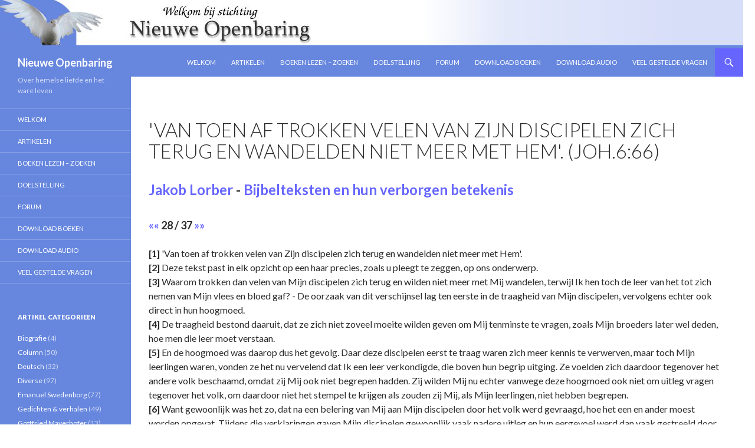

--- FILE ---
content_type: text/html; charset=UTF-8
request_url: https://www.nieuweopenbaring.nl/boeken-lezen/24/28/
body_size: 10370
content:
<!DOCTYPE html>
<!--[if IE 7]>
<html class="ie ie7" lang="nl-NL">
<![endif]-->
<!--[if IE 8]>
<html class="ie ie8" lang="nl-NL">
<![endif]-->
<!--[if !(IE 7) | !(IE 8) ]><!-->
<html lang="nl-NL">
<!--<![endif]-->
<head>
	<meta charset="UTF-8">
	<meta name="viewport" content="width=device-width">
	<title>'Van toen af trokken velen van zijn discipelen zich terug en wandelden niet meer met Hem'. (Joh.6:66) | Nieuwe Openbaring</title>
	<link rel="profile" href="https://gmpg.org/xfn/11">
	<link rel="pingback" href="https://www.nieuweopenbaring.nl/xmlrpc.php">
	<!--[if lt IE 9]>
	<script src="https://www.nieuweopenbaring.nl/wp-content/themes/twentyfourteen/js/html5.js"></script>
	<![endif]-->
	<meta http-equiv="X-UA-Compatible" content="IE=EmulateIE8">
	<meta name='robots' content='max-image-preview:large' />

<!-- SEO Ultimate (http://www.seodesignsolutions.com/wordpress-seo/) -->
<!-- /SEO Ultimate -->

<link rel='dns-prefetch' href='//www.googletagmanager.com' />
<link rel='dns-prefetch' href='//fonts.googleapis.com' />
<script type="text/javascript">
window._wpemojiSettings = {"baseUrl":"https:\/\/s.w.org\/images\/core\/emoji\/14.0.0\/72x72\/","ext":".png","svgUrl":"https:\/\/s.w.org\/images\/core\/emoji\/14.0.0\/svg\/","svgExt":".svg","source":{"concatemoji":"https:\/\/www.nieuweopenbaring.nl\/wp-includes\/js\/wp-emoji-release.min.js?ver=6.3.7"}};
/*! This file is auto-generated */
!function(i,n){var o,s,e;function c(e){try{var t={supportTests:e,timestamp:(new Date).valueOf()};sessionStorage.setItem(o,JSON.stringify(t))}catch(e){}}function p(e,t,n){e.clearRect(0,0,e.canvas.width,e.canvas.height),e.fillText(t,0,0);var t=new Uint32Array(e.getImageData(0,0,e.canvas.width,e.canvas.height).data),r=(e.clearRect(0,0,e.canvas.width,e.canvas.height),e.fillText(n,0,0),new Uint32Array(e.getImageData(0,0,e.canvas.width,e.canvas.height).data));return t.every(function(e,t){return e===r[t]})}function u(e,t,n){switch(t){case"flag":return n(e,"\ud83c\udff3\ufe0f\u200d\u26a7\ufe0f","\ud83c\udff3\ufe0f\u200b\u26a7\ufe0f")?!1:!n(e,"\ud83c\uddfa\ud83c\uddf3","\ud83c\uddfa\u200b\ud83c\uddf3")&&!n(e,"\ud83c\udff4\udb40\udc67\udb40\udc62\udb40\udc65\udb40\udc6e\udb40\udc67\udb40\udc7f","\ud83c\udff4\u200b\udb40\udc67\u200b\udb40\udc62\u200b\udb40\udc65\u200b\udb40\udc6e\u200b\udb40\udc67\u200b\udb40\udc7f");case"emoji":return!n(e,"\ud83e\udef1\ud83c\udffb\u200d\ud83e\udef2\ud83c\udfff","\ud83e\udef1\ud83c\udffb\u200b\ud83e\udef2\ud83c\udfff")}return!1}function f(e,t,n){var r="undefined"!=typeof WorkerGlobalScope&&self instanceof WorkerGlobalScope?new OffscreenCanvas(300,150):i.createElement("canvas"),a=r.getContext("2d",{willReadFrequently:!0}),o=(a.textBaseline="top",a.font="600 32px Arial",{});return e.forEach(function(e){o[e]=t(a,e,n)}),o}function t(e){var t=i.createElement("script");t.src=e,t.defer=!0,i.head.appendChild(t)}"undefined"!=typeof Promise&&(o="wpEmojiSettingsSupports",s=["flag","emoji"],n.supports={everything:!0,everythingExceptFlag:!0},e=new Promise(function(e){i.addEventListener("DOMContentLoaded",e,{once:!0})}),new Promise(function(t){var n=function(){try{var e=JSON.parse(sessionStorage.getItem(o));if("object"==typeof e&&"number"==typeof e.timestamp&&(new Date).valueOf()<e.timestamp+604800&&"object"==typeof e.supportTests)return e.supportTests}catch(e){}return null}();if(!n){if("undefined"!=typeof Worker&&"undefined"!=typeof OffscreenCanvas&&"undefined"!=typeof URL&&URL.createObjectURL&&"undefined"!=typeof Blob)try{var e="postMessage("+f.toString()+"("+[JSON.stringify(s),u.toString(),p.toString()].join(",")+"));",r=new Blob([e],{type:"text/javascript"}),a=new Worker(URL.createObjectURL(r),{name:"wpTestEmojiSupports"});return void(a.onmessage=function(e){c(n=e.data),a.terminate(),t(n)})}catch(e){}c(n=f(s,u,p))}t(n)}).then(function(e){for(var t in e)n.supports[t]=e[t],n.supports.everything=n.supports.everything&&n.supports[t],"flag"!==t&&(n.supports.everythingExceptFlag=n.supports.everythingExceptFlag&&n.supports[t]);n.supports.everythingExceptFlag=n.supports.everythingExceptFlag&&!n.supports.flag,n.DOMReady=!1,n.readyCallback=function(){n.DOMReady=!0}}).then(function(){return e}).then(function(){var e;n.supports.everything||(n.readyCallback(),(e=n.source||{}).concatemoji?t(e.concatemoji):e.wpemoji&&e.twemoji&&(t(e.twemoji),t(e.wpemoji)))}))}((window,document),window._wpemojiSettings);
</script>
<style type="text/css">
img.wp-smiley,
img.emoji {
	display: inline !important;
	border: none !important;
	box-shadow: none !important;
	height: 1em !important;
	width: 1em !important;
	margin: 0 0.07em !important;
	vertical-align: -0.1em !important;
	background: none !important;
	padding: 0 !important;
}
</style>
	<link rel='stylesheet' id='wp-block-library-css' href='https://www.nieuweopenbaring.nl/wp-includes/css/dist/block-library/style.min.css?ver=6.3.7' type='text/css' media='all' />
<style id='classic-theme-styles-inline-css' type='text/css'>
/*! This file is auto-generated */
.wp-block-button__link{color:#fff;background-color:#32373c;border-radius:9999px;box-shadow:none;text-decoration:none;padding:calc(.667em + 2px) calc(1.333em + 2px);font-size:1.125em}.wp-block-file__button{background:#32373c;color:#fff;text-decoration:none}
</style>
<style id='global-styles-inline-css' type='text/css'>
body{--wp--preset--color--black: #000000;--wp--preset--color--cyan-bluish-gray: #abb8c3;--wp--preset--color--white: #ffffff;--wp--preset--color--pale-pink: #f78da7;--wp--preset--color--vivid-red: #cf2e2e;--wp--preset--color--luminous-vivid-orange: #ff6900;--wp--preset--color--luminous-vivid-amber: #fcb900;--wp--preset--color--light-green-cyan: #7bdcb5;--wp--preset--color--vivid-green-cyan: #00d084;--wp--preset--color--pale-cyan-blue: #8ed1fc;--wp--preset--color--vivid-cyan-blue: #0693e3;--wp--preset--color--vivid-purple: #9b51e0;--wp--preset--gradient--vivid-cyan-blue-to-vivid-purple: linear-gradient(135deg,rgba(6,147,227,1) 0%,rgb(155,81,224) 100%);--wp--preset--gradient--light-green-cyan-to-vivid-green-cyan: linear-gradient(135deg,rgb(122,220,180) 0%,rgb(0,208,130) 100%);--wp--preset--gradient--luminous-vivid-amber-to-luminous-vivid-orange: linear-gradient(135deg,rgba(252,185,0,1) 0%,rgba(255,105,0,1) 100%);--wp--preset--gradient--luminous-vivid-orange-to-vivid-red: linear-gradient(135deg,rgba(255,105,0,1) 0%,rgb(207,46,46) 100%);--wp--preset--gradient--very-light-gray-to-cyan-bluish-gray: linear-gradient(135deg,rgb(238,238,238) 0%,rgb(169,184,195) 100%);--wp--preset--gradient--cool-to-warm-spectrum: linear-gradient(135deg,rgb(74,234,220) 0%,rgb(151,120,209) 20%,rgb(207,42,186) 40%,rgb(238,44,130) 60%,rgb(251,105,98) 80%,rgb(254,248,76) 100%);--wp--preset--gradient--blush-light-purple: linear-gradient(135deg,rgb(255,206,236) 0%,rgb(152,150,240) 100%);--wp--preset--gradient--blush-bordeaux: linear-gradient(135deg,rgb(254,205,165) 0%,rgb(254,45,45) 50%,rgb(107,0,62) 100%);--wp--preset--gradient--luminous-dusk: linear-gradient(135deg,rgb(255,203,112) 0%,rgb(199,81,192) 50%,rgb(65,88,208) 100%);--wp--preset--gradient--pale-ocean: linear-gradient(135deg,rgb(255,245,203) 0%,rgb(182,227,212) 50%,rgb(51,167,181) 100%);--wp--preset--gradient--electric-grass: linear-gradient(135deg,rgb(202,248,128) 0%,rgb(113,206,126) 100%);--wp--preset--gradient--midnight: linear-gradient(135deg,rgb(2,3,129) 0%,rgb(40,116,252) 100%);--wp--preset--font-size--small: 13px;--wp--preset--font-size--medium: 20px;--wp--preset--font-size--large: 36px;--wp--preset--font-size--x-large: 42px;--wp--preset--spacing--20: 0.44rem;--wp--preset--spacing--30: 0.67rem;--wp--preset--spacing--40: 1rem;--wp--preset--spacing--50: 1.5rem;--wp--preset--spacing--60: 2.25rem;--wp--preset--spacing--70: 3.38rem;--wp--preset--spacing--80: 5.06rem;--wp--preset--shadow--natural: 6px 6px 9px rgba(0, 0, 0, 0.2);--wp--preset--shadow--deep: 12px 12px 50px rgba(0, 0, 0, 0.4);--wp--preset--shadow--sharp: 6px 6px 0px rgba(0, 0, 0, 0.2);--wp--preset--shadow--outlined: 6px 6px 0px -3px rgba(255, 255, 255, 1), 6px 6px rgba(0, 0, 0, 1);--wp--preset--shadow--crisp: 6px 6px 0px rgba(0, 0, 0, 1);}:where(.is-layout-flex){gap: 0.5em;}:where(.is-layout-grid){gap: 0.5em;}body .is-layout-flow > .alignleft{float: left;margin-inline-start: 0;margin-inline-end: 2em;}body .is-layout-flow > .alignright{float: right;margin-inline-start: 2em;margin-inline-end: 0;}body .is-layout-flow > .aligncenter{margin-left: auto !important;margin-right: auto !important;}body .is-layout-constrained > .alignleft{float: left;margin-inline-start: 0;margin-inline-end: 2em;}body .is-layout-constrained > .alignright{float: right;margin-inline-start: 2em;margin-inline-end: 0;}body .is-layout-constrained > .aligncenter{margin-left: auto !important;margin-right: auto !important;}body .is-layout-constrained > :where(:not(.alignleft):not(.alignright):not(.alignfull)){max-width: var(--wp--style--global--content-size);margin-left: auto !important;margin-right: auto !important;}body .is-layout-constrained > .alignwide{max-width: var(--wp--style--global--wide-size);}body .is-layout-flex{display: flex;}body .is-layout-flex{flex-wrap: wrap;align-items: center;}body .is-layout-flex > *{margin: 0;}body .is-layout-grid{display: grid;}body .is-layout-grid > *{margin: 0;}:where(.wp-block-columns.is-layout-flex){gap: 2em;}:where(.wp-block-columns.is-layout-grid){gap: 2em;}:where(.wp-block-post-template.is-layout-flex){gap: 1.25em;}:where(.wp-block-post-template.is-layout-grid){gap: 1.25em;}.has-black-color{color: var(--wp--preset--color--black) !important;}.has-cyan-bluish-gray-color{color: var(--wp--preset--color--cyan-bluish-gray) !important;}.has-white-color{color: var(--wp--preset--color--white) !important;}.has-pale-pink-color{color: var(--wp--preset--color--pale-pink) !important;}.has-vivid-red-color{color: var(--wp--preset--color--vivid-red) !important;}.has-luminous-vivid-orange-color{color: var(--wp--preset--color--luminous-vivid-orange) !important;}.has-luminous-vivid-amber-color{color: var(--wp--preset--color--luminous-vivid-amber) !important;}.has-light-green-cyan-color{color: var(--wp--preset--color--light-green-cyan) !important;}.has-vivid-green-cyan-color{color: var(--wp--preset--color--vivid-green-cyan) !important;}.has-pale-cyan-blue-color{color: var(--wp--preset--color--pale-cyan-blue) !important;}.has-vivid-cyan-blue-color{color: var(--wp--preset--color--vivid-cyan-blue) !important;}.has-vivid-purple-color{color: var(--wp--preset--color--vivid-purple) !important;}.has-black-background-color{background-color: var(--wp--preset--color--black) !important;}.has-cyan-bluish-gray-background-color{background-color: var(--wp--preset--color--cyan-bluish-gray) !important;}.has-white-background-color{background-color: var(--wp--preset--color--white) !important;}.has-pale-pink-background-color{background-color: var(--wp--preset--color--pale-pink) !important;}.has-vivid-red-background-color{background-color: var(--wp--preset--color--vivid-red) !important;}.has-luminous-vivid-orange-background-color{background-color: var(--wp--preset--color--luminous-vivid-orange) !important;}.has-luminous-vivid-amber-background-color{background-color: var(--wp--preset--color--luminous-vivid-amber) !important;}.has-light-green-cyan-background-color{background-color: var(--wp--preset--color--light-green-cyan) !important;}.has-vivid-green-cyan-background-color{background-color: var(--wp--preset--color--vivid-green-cyan) !important;}.has-pale-cyan-blue-background-color{background-color: var(--wp--preset--color--pale-cyan-blue) !important;}.has-vivid-cyan-blue-background-color{background-color: var(--wp--preset--color--vivid-cyan-blue) !important;}.has-vivid-purple-background-color{background-color: var(--wp--preset--color--vivid-purple) !important;}.has-black-border-color{border-color: var(--wp--preset--color--black) !important;}.has-cyan-bluish-gray-border-color{border-color: var(--wp--preset--color--cyan-bluish-gray) !important;}.has-white-border-color{border-color: var(--wp--preset--color--white) !important;}.has-pale-pink-border-color{border-color: var(--wp--preset--color--pale-pink) !important;}.has-vivid-red-border-color{border-color: var(--wp--preset--color--vivid-red) !important;}.has-luminous-vivid-orange-border-color{border-color: var(--wp--preset--color--luminous-vivid-orange) !important;}.has-luminous-vivid-amber-border-color{border-color: var(--wp--preset--color--luminous-vivid-amber) !important;}.has-light-green-cyan-border-color{border-color: var(--wp--preset--color--light-green-cyan) !important;}.has-vivid-green-cyan-border-color{border-color: var(--wp--preset--color--vivid-green-cyan) !important;}.has-pale-cyan-blue-border-color{border-color: var(--wp--preset--color--pale-cyan-blue) !important;}.has-vivid-cyan-blue-border-color{border-color: var(--wp--preset--color--vivid-cyan-blue) !important;}.has-vivid-purple-border-color{border-color: var(--wp--preset--color--vivid-purple) !important;}.has-vivid-cyan-blue-to-vivid-purple-gradient-background{background: var(--wp--preset--gradient--vivid-cyan-blue-to-vivid-purple) !important;}.has-light-green-cyan-to-vivid-green-cyan-gradient-background{background: var(--wp--preset--gradient--light-green-cyan-to-vivid-green-cyan) !important;}.has-luminous-vivid-amber-to-luminous-vivid-orange-gradient-background{background: var(--wp--preset--gradient--luminous-vivid-amber-to-luminous-vivid-orange) !important;}.has-luminous-vivid-orange-to-vivid-red-gradient-background{background: var(--wp--preset--gradient--luminous-vivid-orange-to-vivid-red) !important;}.has-very-light-gray-to-cyan-bluish-gray-gradient-background{background: var(--wp--preset--gradient--very-light-gray-to-cyan-bluish-gray) !important;}.has-cool-to-warm-spectrum-gradient-background{background: var(--wp--preset--gradient--cool-to-warm-spectrum) !important;}.has-blush-light-purple-gradient-background{background: var(--wp--preset--gradient--blush-light-purple) !important;}.has-blush-bordeaux-gradient-background{background: var(--wp--preset--gradient--blush-bordeaux) !important;}.has-luminous-dusk-gradient-background{background: var(--wp--preset--gradient--luminous-dusk) !important;}.has-pale-ocean-gradient-background{background: var(--wp--preset--gradient--pale-ocean) !important;}.has-electric-grass-gradient-background{background: var(--wp--preset--gradient--electric-grass) !important;}.has-midnight-gradient-background{background: var(--wp--preset--gradient--midnight) !important;}.has-small-font-size{font-size: var(--wp--preset--font-size--small) !important;}.has-medium-font-size{font-size: var(--wp--preset--font-size--medium) !important;}.has-large-font-size{font-size: var(--wp--preset--font-size--large) !important;}.has-x-large-font-size{font-size: var(--wp--preset--font-size--x-large) !important;}
.wp-block-navigation a:where(:not(.wp-element-button)){color: inherit;}
:where(.wp-block-post-template.is-layout-flex){gap: 1.25em;}:where(.wp-block-post-template.is-layout-grid){gap: 1.25em;}
:where(.wp-block-columns.is-layout-flex){gap: 2em;}:where(.wp-block-columns.is-layout-grid){gap: 2em;}
.wp-block-pullquote{font-size: 1.5em;line-height: 1.6;}
</style>
<link rel='stylesheet' id='cptch_stylesheet-css' href='https://www.nieuweopenbaring.nl/wp-content/plugins/captcha/css/style.css?ver=6.3.7' type='text/css' media='all' />
<link rel='stylesheet' id='dashicons-css' href='https://www.nieuweopenbaring.nl/wp-includes/css/dashicons.min.css?ver=6.3.7' type='text/css' media='all' />
<link rel='stylesheet' id='cptch_desktop_style-css' href='https://www.nieuweopenbaring.nl/wp-content/plugins/captcha/css/desktop_style.css?ver=6.3.7' type='text/css' media='all' />
<link rel='stylesheet' id='twentyfourteen-lato-css' href='//fonts.googleapis.com/css?family=Lato%3A300%2C400%2C700%2C900%2C300italic%2C400italic%2C700italic' type='text/css' media='all' />
<link rel='stylesheet' id='genericons-css' href='https://www.nieuweopenbaring.nl/wp-content/plugins/jetpack/_inc/genericons/genericons/genericons.css?ver=3.1' type='text/css' media='all' />
<link rel='stylesheet' id='twentyfourteen-style-css' href='https://www.nieuweopenbaring.nl/wp-content/themes/twentyfourteen/style.css?ver=6.3.7' type='text/css' media='all' />
<!--[if lt IE 9]>
<link rel='stylesheet' id='twentyfourteen-ie-css' href='https://www.nieuweopenbaring.nl/wp-content/themes/twentyfourteen/css/ie.css?ver=20131205' type='text/css' media='all' />
<![endif]-->
<script type='text/javascript' src='https://www.nieuweopenbaring.nl/wp-includes/js/jquery/jquery.min.js?ver=3.7.0' id='jquery-core-js'></script>
<script type='text/javascript' src='https://www.nieuweopenbaring.nl/wp-includes/js/jquery/jquery-migrate.min.js?ver=3.4.1' id='jquery-migrate-js'></script>

<!-- Google Analytics snippet toegevoegd door Site Kit -->
<script type='text/javascript' src='https://www.googletagmanager.com/gtag/js?id=GT-KVHJCQG' id='google_gtagjs-js' async></script>
<script id="google_gtagjs-js-after" type="text/javascript">
window.dataLayer = window.dataLayer || [];function gtag(){dataLayer.push(arguments);}
gtag('set', 'linker', {"domains":["www.nieuweopenbaring.nl"]} );
gtag("js", new Date());
gtag("set", "developer_id.dZTNiMT", true);
gtag("config", "GT-KVHJCQG");
</script>

<!-- Einde Google Analytics snippet toegevoegd door Site Kit -->
<link rel="https://api.w.org/" href="https://www.nieuweopenbaring.nl/wp-json/" /><link rel="alternate" type="application/json" href="https://www.nieuweopenbaring.nl/wp-json/wp/v2/pages/686" /><link rel="EditURI" type="application/rsd+xml" title="RSD" href="https://www.nieuweopenbaring.nl/xmlrpc.php?rsd" />
<meta name="generator" content="WordPress 6.3.7" />
<link rel="alternate" type="application/json+oembed" href="https://www.nieuweopenbaring.nl/wp-json/oembed/1.0/embed?url=https%3A%2F%2Fwww.nieuweopenbaring.nl%2Fboeken-lezen%2F" />
<link rel="alternate" type="text/xml+oembed" href="https://www.nieuweopenbaring.nl/wp-json/oembed/1.0/embed?url=https%3A%2F%2Fwww.nieuweopenbaring.nl%2Fboeken-lezen%2F&#038;format=xml" />
<meta name="generator" content="Site Kit by Google 1.111.1" />	<style type="text/css" id="twentyfourteen-header-css">
			.site-title a {
			color: #ffffff;
		}
		</style>
	<style type="text/css" id="custom-background-css">
body.custom-background { background-color: #ffffff; }
</style>
	<link rel='canonical' href='https://www.nieuweopenbaring.nl/boeken-lezen/24/28/' />
</head>

<body data-rsssl=1 class="page-template-default page page-id-686 custom-background group-blog header-image full-width singular">
<div id="page" class="hfeed site">
		<div id="site-header">
		<a href="https://www.nieuweopenbaring.nl/" rel="home">
			<img src="https://www.nieuweopenbaring.nl/wp-content/uploads/2014/06/copy-headduif.png" width="1260" height="82" alt="">
		</a>
	</div>
	
	<header id="masthead" class="site-header" role="banner">
		<div class="header-main">
			<h1 class="site-title"><a href="https://www.nieuweopenbaring.nl/" rel="home">Nieuwe Openbaring</a></h1>

			<div class="search-toggle">
				<a href="#search-container" class="screen-reader-text">Zoeken</a>
			</div>

			<nav id="primary-navigation" class="site-navigation primary-navigation" role="navigation">
				<button class="menu-toggle">Primair menu</button>
				<a class="screen-reader-text skip-link" href="#content">Naar de inhoud springen</a>
				<div class="menu-hoofdmenu-container"><ul id="menu-hoofdmenu" class="nav-menu"><li id="menu-item-638" class="menu-item menu-item-type-post_type menu-item-object-page menu-item-home menu-item-638"><a href="https://www.nieuweopenbaring.nl/">Welkom</a></li>
<li id="menu-item-647" class="menu-item menu-item-type-post_type menu-item-object-page menu-item-647"><a href="https://www.nieuweopenbaring.nl/artikelen/">Artikelen</a></li>
<li id="menu-item-847" class="menu-item menu-item-type-post_type menu-item-object-page menu-item-847"><a href="https://www.nieuweopenbaring.nl/boeken/">Boeken lezen &#8211; zoeken</a></li>
<li id="menu-item-639" class="menu-item menu-item-type-post_type menu-item-object-page menu-item-639"><a href="https://www.nieuweopenbaring.nl/doelstelling/">Doelstelling</a></li>
<li id="menu-item-637" class="menu-item menu-item-type-custom menu-item-object-custom menu-item-637"><a href="http://forum.nieuweopenbaring.nl">Forum</a></li>
<li id="menu-item-641" class="menu-item menu-item-type-post_type menu-item-object-page menu-item-641"><a href="https://www.nieuweopenbaring.nl/download-boeken/">Download Boeken</a></li>
<li id="menu-item-642" class="menu-item menu-item-type-post_type menu-item-object-page menu-item-642"><a href="https://www.nieuweopenbaring.nl/download-audio/">Download Audio</a></li>
<li id="menu-item-643" class="menu-item menu-item-type-post_type menu-item-object-page menu-item-643"><a href="https://www.nieuweopenbaring.nl/veel-gestelde-vragen/">Veel gestelde vragen</a></li>
</ul></div>			</nav>
		</div>

		<div id="search-container" class="search-box-wrapper hide">
			<div class="search-box">
				<form role="search" method="get" class="search-form" action="https://www.nieuweopenbaring.nl/">
				<label>
					<span class="screen-reader-text">Zoeken naar:</span>
					<input type="search" class="search-field" placeholder="Zoeken &hellip;" value="" name="s" />
				</label>
				<input type="submit" class="search-submit" value="Zoeken" />
			</form>			</div>
		</div>

	</header><!-- #masthead -->

	<div id="main" class="site-main">

<div id="main-content" class="main-content">

	<div id="primary" class="content-area">
		<div id="content" class="site-content" role="main">

			<article id="post-686" class="post-686 page type-page status-publish hentry">
	<header class="entry-header"><h1 class="entry-title">'Van toen af trokken velen van zijn discipelen zich terug en wandelden niet meer met Hem'. (Joh.6:66)</h1><h2><a href="https://www.nieuweopenbaring.nl/boeken-lezen/">Jakob Lorber</a> - <a href="https://www.nieuweopenbaring.nl/boeken-lezen/24/">Bijbelteksten en hun verborgen betekenis</a></h2><h5> <a href="https://www.nieuweopenbaring.nl/boeken-lezen/24/27/">&laquo;&laquo;</a> 28 / 37  <a href="https://www.nieuweopenbaring.nl/boeken-lezen/24/29/">&raquo;&raquo;</a></h5></header><div class="entry-content"><b>[1]</b> 'Van toen af trokken velen van Zijn discipelen zich terug en wandelden niet meer met Hem'.<br><b>[2]</b> Deze tekst past in elk opzicht op een haar precies, zoals u pleegt te zeggen, op ons onderwerp.<br><b>[3]</b> Waarom trokken dan velen van Mijn discipelen zich terug en wilden niet meer met Mij wandelen, terwijl Ik hen toch de leer van het tot zich nemen van Mijn vlees en bloed gaf? - De oorzaak van dit verschijnsel lag ten eerste in de traagheid van Mijn discipelen, vervolgens echter ook direct in hun hoogmoed.<br><b>[4]</b> De traagheid bestond daaruit, dat ze zich niet zoveel moeite wilden geven om Mij tenminste te vragen, zoals Mijn broeders later wel deden, hoe men die leer moet verstaan.<br><b>[5]</b> En de hoogmoed was daarop dus het gevolg. Daar deze discipelen eerst te traag waren zich meer kennis te verwerven, maar toch Mijn leerlingen waren, vonden ze het nu vervelend dat Ik een leer verkondigde, die boven hun begrip uitging. Ze voelden zich daardoor tegenover het andere volk beschaamd, omdat zij Mij ook niet begrepen hadden. Zij wilden Mij nu echter vanwege deze hoogmoed ook niet om uitleg vragen tegenover het volk, om daardoor niet het stempel te krijgen als zouden zij Mij, als Mijn leerlingen, niet hebben begrepen.<br><b>[6]</b> Want gewoonlijk was het zo, dat na een belering van Mij aan Mijn discipelen door het volk werd gevraagd, hoe het een en ander moest worden opgevat. Tijdens die verklaringen gaven Mijn discipelen gewoonlijk vaak nadere uitleg en hun eergevoel werd dan vaak gestreeld door de lof over hun verstandige verklaring van een of andere voor het volk wat moeilijk te begrijpen leer.<br><b>[7]</b> Ook bij deze gelegenheid werd er aan veel van deze discipelen de betekenis van deze leer gevraagd, maar ze konden deze keer geen verklaring geven, omdat ze de leer zelf niet begrepen hadden; daarom redden ze zich deze keer op een andere manier uit de moeilijkheid. Ze beschuldigden Mij van een harde leer, die geen mens kon begrijpen. En daar hen dat niet tot eer strekte tegenover het volk, praatten ze liever smadelijk over Mij en verklaarden ze al Mijn vroegere uitspraken voor net zo onbegrijpelijk; ze geloofden niet meer in Mij en verlieten Mij.<br><b>[8]</b> Uit deze geheel getrouwe beschrijving uit de toenmalige tijd kan iedereen heel gemakkelijk begrijpen, dat de oorzaak van deze kwalijke gebeurtenis niets anders was dan eerst de traagheid en daarna hoogmoed van Mij n discipelen. De traagheid, omdat ze altijd om Mij heen waren en dachten dat ze evenveel begrepen als Ik - waarvoor zouden ze dan moeite doen om dieper in de geest van Mijn leer door te dringen? De hoogmoed echter kwam bij hen op, toen Ik hen op de proef stelde om te weten hoeveel ze begrepen en hen zo toonde, dat de discipel niet boven de meester staat.<br><b>[9]</b> En zie, deze twee hoofdoorzaken zijn de voornaamste steunpilaren, waar de meeste verdorvenheid van het menselijk geslacht op rust. Want de mens is in de eerste plaats traag en doet vaak de hele dag niets. Als hem dan echter gevraagd wordt: 'Waarom doe je de hele dag niets?', dan zal hij zeggen: 'Niemand heeft mij aangesteld!'<br><b>[10]</b> En als Ik dan tot hem zeg: 'Ga dan tenminste nu vanavond een uurtje werken en Ik zal je goed belonen', dan zal hij zeggen: 'Heer, hoe kunt U mij de schande aandoen om mij te laten uitlachen door degenen, die de hele dag hebben gewerkt? Als U mij iets wilt geven, schenk het mij dan liever, maar maak me niet als een luiaard voor de arbeiders kenbaar!'<br><b>[11]</b> Kijk, hier wil de trage eerst niet werken, en tenslotte schaamt hij zich om te werken voor de ogen van vlijtige mensen. Waarom dan? Omdat dat niet vleiend is voor zijn verborgen hoogmoed. Om zijn hoogmoed te bevredigen wil hij wel graag hetzelfde loon hebben als de vlijtige lieden; maar hij is eerst te traag om te werken en daarna te hoogmoedig.<br><b>[12]</b> De Heer zal echter niet zo dom zijn om de traagheid en de hoogmoed gelijk te stellen met de vlijt en beide gelijk te belonen.<br><b>[13]</b> Dat dit allemaal volkomen waar is, wil Ik u nog door een paar kleine voorbeelden laten zien.<br><b>[14]</b> We nemen bijvoorbeeld twee studenten: de één is van begin af aan vlijtig en de ander traag. De vlijtige zal tenslotte ook de vruchten van zijn ijver oogsten; maar met welk voorwendsel zal de trage komen en wat voor redenering zal hij ten gunste van zijn traagheid naar voren brengen? Hij zal zeggen:<br><b>[15]</b> 'De vlijtige was een domme kerel en heeft niet ingezien, dat hij alleen maar onzin in zijn hersens propt; ik heb echter het ontzettend domme van die leerstellingen doorzien en vond het al dadelijk onwaardig, om mijn hoogstaand brein met zulke onzin vol te stoppen. En daar er niets anders werd aangeboden, vond ik mijn eerste kennis veel hoogstaander en beter dan al dit prulwerk dat ik zou moeten gaan leren!'<br><b>[16]</b> Kijk, hier komt duidelijk de hoogmoed uit de traagheid voort! Wie zich daar in de praktijk van overtuigen wil, die gaat maar eens vertrouwelijk praten met dergelijke individuen en hij zal dit allemaal van a tot z bevestigd zien.<br><b>[17]</b> Nemen we nu eens twee musici. De een heeft het door zijn ijver tot een grote kunstvaardigheid gebracht, zowel op praktisch als op theoretisch gebied, de ander echter, een zoon van de traagheid, bleef tengevolge van de weinige moeite die hij zich getroostte bij de onderste stumperige middelmaat steken. Vraag hem nu eens waarom hij het niet zo ver heeft gebracht als zijn medescholier. Hij zal dan zeggen:<br><b>[18]</b> 'Omdat ik er niet, zoals die straatarme stakker, op aangewezen was, want ik ben toch rijk. Waarom zou ik mijzelf dan plagen? Alleen zulke arme drommels hoeven maar zo ijverig te zijn en waarom is het eigenlijk zo belangrijk of je die muzikale prullen zelf kunt spelen of niet? Als men ze maar begrijpt, wat helemaal niet zo moeilijk is; die arme drommels moeten het maar spelen, want dan kunnen ze daarmee hun brood verdienen. Bovendien is die moeilijke muziek geschreven door arme drommels en het zou voor een rijk mens een schande zijn zich met die armzalige produkten bezig te houden.<br><b>[19]</b> Kijk, hier is weer een uit het leven gegrepen voorbeeld en u kunt daardoor weer zien, om welke reden Mijn discipelen Mij verlieten. Laten we verder gaan!<br><b>[20]</b> Iemand aan wie wordt gevraagd waarom hij zich niet meer verdiept in de zuiver christelijke grondslagen van de godsdienst, zegt dit: 'Ik begrijp deze dingen niet en heb me er ook nooit in verdiept en wel daarom, omdat ik het ten eerste voor kinderpraat houd, waar niet veel aan is, en ten tweede omdat men met dergelijk religieus gepieker tenslotte hoogstens een dwaas kan worden'.<br><b>[21]</b> Zie, bij deze mens was ten eerste de traagheid en dan zijn daaruit voortkomende hoogmoed de reden, dat hij, evenals de discipelen, spreekt: 'Wie kan zulk een leer voor waar aannemen en er rekening mee houden? Daarom is het beter om evenals deze discipelen de Heer in de steek te laten'.<br><b>[22]</b> Een arme schooier zegt dat ook, als hem wordt gevraagd: 'Waardoor ben je in zulke armoedige omstandigheden geraakt? Je had tot nog meer dan een ander de gelegenheid veel te sparen'. En zijn verweer luidt: 'Ik heb dat sparen voor mijn fijngevoelige natuur te bedelaarsachtig arm gevonden en het is nu een eer voor mij, dat ik in behoeftige omstandigheden verkeer'.<br><b>[23]</b> Kijk, dat is weer een voorbeeld, waarbij een mens eerst traag is en zich niet in zoverre verloochenen kan, dat hij aan zijn aard afbreuk doet door zich daardoor een vermogen te verzamelen; tenslotte echter, als het hem duidelijk wordt dat hij niets bezit, dan wordt hij hoogmoedig en pocht nog bovendien over zijn armzalige toestand.<br><b>[24]</b> Ik geloof, dat we voorbeelden genoeg hebben om er duidelijk uit te kunnen concluderen hoe Ik bij vele gelegenheden door Mijn discipelen verlaten werd als er staat: 'Van nu af wordt het koninkrijk der hemelen met geweld ingenomen!'<br><b>[25]</b> Zo gaan ook veel trekkers een tocht maken in een hoog gebergte. Zolang het gemakkelijk gaat loopt iedereen flink mee; als echter de steile hellingen van het hooggebergte komen en dan geldt: 'Van hieraf kost het inspanning en kracht om de berg te bestijgen, dan keren ze om en maar heel weinigen gelukt het de toppen van het hooggebergte te beklimmen.<br><b>[26]</b> Dezelfde betekenis ligt ook ten grondslag aan het volgende: Zolang de mens Mijn rijk aan zijn lessenaar zoekt, gaat alles goed; maar als gezegd wordt: 'Het lezen is niet voldoende, alleen door ernaar te handelen verkrijgt men de kroon. Want het vlees is tot geen enkel nut. De letter doodt; slechts de geest is het, die levend maakt!', dan wordt de Heer ook meestal door Zijn discipelen verlaten, zoals de tekst aangeeft.<br><b>[27]</b> Neem deze verklaring daadwerkelijk ter harte, dan zult u niet, zoals de discipelen, uw Heer verlaten! Amen.<br><h5> <a href="https://www.nieuweopenbaring.nl/boeken-lezen/24/27/">&laquo;&laquo;</a> 28 / 37  <a href="https://www.nieuweopenbaring.nl/boeken-lezen/24/29/">&raquo;&raquo;</a></h5><div style="padding: 5px; border: solid 1px #333; background-color: #ddd; font-size: 10px !important; font-weight: bold;">Graag willen wij u wijzen op het grote belang van aanschaf van de originele boekwerken die hier digitaal kunnen worden ingezien. Hiermee bevordert u de voortgang van de werkzaamheden m.b.t. herdrukken en uitgifte van nieuwe vertalingen, en niet te vergeten het beschikbaar houden van boeken voor een grote groep mensen die niet vertrouwd zijn met digitale communicatiemiddelen. Informatie over het bestellen van deze boeken vindt u op <a style="font-size: 10px;" href="http://www.lorber.nl">www.lorber.nl</a>.</div>			</div><!-- .entry-content -->
</article><!-- #post-## -->

		</div><!-- #content -->
	</div><!-- #primary -->
	</div><!-- #main-content -->

<div id="secondary">
		<h2 class="site-description">Over hemelse liefde en het ware leven</h2>
	
		<nav role="navigation" class="navigation site-navigation secondary-navigation">
		<div class="menu-hoofdmenu-container"><ul id="menu-hoofdmenu-1" class="menu"><li class="menu-item menu-item-type-post_type menu-item-object-page menu-item-home menu-item-638"><a href="https://www.nieuweopenbaring.nl/">Welkom</a></li>
<li class="menu-item menu-item-type-post_type menu-item-object-page menu-item-647"><a href="https://www.nieuweopenbaring.nl/artikelen/">Artikelen</a></li>
<li class="menu-item menu-item-type-post_type menu-item-object-page menu-item-847"><a href="https://www.nieuweopenbaring.nl/boeken/">Boeken lezen &#8211; zoeken</a></li>
<li class="menu-item menu-item-type-post_type menu-item-object-page menu-item-639"><a href="https://www.nieuweopenbaring.nl/doelstelling/">Doelstelling</a></li>
<li class="menu-item menu-item-type-custom menu-item-object-custom menu-item-637"><a href="http://forum.nieuweopenbaring.nl">Forum</a></li>
<li class="menu-item menu-item-type-post_type menu-item-object-page menu-item-641"><a href="https://www.nieuweopenbaring.nl/download-boeken/">Download Boeken</a></li>
<li class="menu-item menu-item-type-post_type menu-item-object-page menu-item-642"><a href="https://www.nieuweopenbaring.nl/download-audio/">Download Audio</a></li>
<li class="menu-item menu-item-type-post_type menu-item-object-page menu-item-643"><a href="https://www.nieuweopenbaring.nl/veel-gestelde-vragen/">Veel gestelde vragen</a></li>
</ul></div>	</nav>
	
		<div id="primary-sidebar" class="primary-sidebar widget-area" role="complementary">
		<aside id="categories-5" class="widget widget_categories"><h1 class="widget-title">Artikel categorieen</h1>
			<ul>
					<li class="cat-item cat-item-9"><a href="https://www.nieuweopenbaring.nl/category/biografie/">Biografie</a> (4)
</li>
	<li class="cat-item cat-item-5"><a href="https://www.nieuweopenbaring.nl/category/column/">Column</a> (50)
</li>
	<li class="cat-item cat-item-10"><a href="https://www.nieuweopenbaring.nl/category/deutsch/">Deutsch</a> (32)
</li>
	<li class="cat-item cat-item-11"><a href="https://www.nieuweopenbaring.nl/category/diverse/">Diverse</a> (97)
</li>
	<li class="cat-item cat-item-13"><a href="https://www.nieuweopenbaring.nl/category/emanuel-swedenborg/">Emanuel Swedenborg</a> (77)
</li>
	<li class="cat-item cat-item-18"><a href="https://www.nieuweopenbaring.nl/category/gedichten-en-verhalen/">Gedichten &amp; verhalen</a> (49)
</li>
	<li class="cat-item cat-item-14"><a href="https://www.nieuweopenbaring.nl/category/gottfried-mayerhofer/">Gottfried Mayerhofer</a> (13)
</li>
	<li class="cat-item cat-item-12"><a href="https://www.nieuweopenbaring.nl/category/jakob-lorber/">Jakob Lorber</a> (47)
</li>
	<li class="cat-item cat-item-2"><a href="https://www.nieuweopenbaring.nl/category/nieuws/">Nieuws</a> (25)
</li>
	<li class="cat-item cat-item-20"><a href="https://www.nieuweopenbaring.nl/category/stichting/">Stichting</a> (4)
</li>
	<li class="cat-item cat-item-19"><a href="https://www.nieuweopenbaring.nl/category/lezingen/">Verslagen van lezingen</a> (49)
</li>
			</ul>

			</aside>	</div><!-- #primary-sidebar -->
	</div><!-- #secondary -->

		</div><!-- #main -->

		<footer id="colophon" class="site-footer" role="contentinfo">

			
			<div class="site-info">
								<a href="http://wordpress.org/">Ondersteund door WordPress</a>
			</div><!-- .site-info -->
		</footer><!-- #colophon -->
	</div><!-- #page -->

	<script type='text/javascript' src='https://www.nieuweopenbaring.nl/wp-content/themes/twentyfourteen/js/functions.js?ver=20140319' id='twentyfourteen-script-js'></script>
</body>
</html>
<!--
Performance optimized by W3 Total Cache. Learn more: https://www.boldgrid.com/w3-total-cache/


Served from: www.nieuweopenbaring.nl @ 2025-12-13 22:52:35 by W3 Total Cache
-->